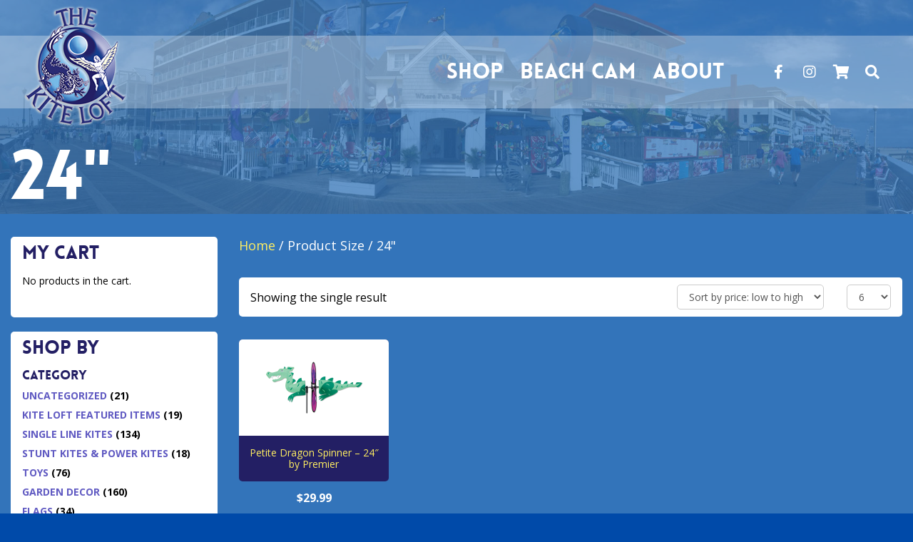

--- FILE ---
content_type: text/html; charset=UTF-8
request_url: https://kiteloft.com/size/b6-24/
body_size: 14179
content:
<!doctype html>
<!--[if lt IE 7]><html lang="en-US" class="no-js lt-ie9 lt-ie8 lt-ie7"> <![endif]-->
<!--[if (IE 7)&!(IEMobile)]><html lang="en-US" class="no-js lt-ie9 lt-ie8"><![endif]-->
<!--[if (IE 8)&!(IEMobile)]><html lang="en-US" class="no-js lt-ie9"><![endif]-->
<!--[if gt IE 8]><!--> <html lang="en-US" class="no-js"><!--<![endif]-->
<head>
	<meta charset="utf-8">
	<meta http-equiv="X-UA-Compatible" content="IE=edge,chrome=1">
	<title>24&quot; Archives | The Kite Loft</title>
	<meta name="HandheldFriendly" content="True">
	<meta name="MobileOptimized" content="320">
	<meta name="viewport" content="width=device-width, initial-scale=1.0"/>
	<link rel="apple-touch-icon" href="https://website-media.com/kite-loft/kite-loft-2024/2020/08/20200457/touch-icon.png">
	<link rel="icon" href="https://website-media.com/kite-loft/kite-loft-2024/2020/08/20200507/kiteloft.png">
	<link rel="pingback" href="https://kiteloft.com/wp/xmlrpc.php">

	<meta name='robots' content='index, follow, max-image-preview:large, max-snippet:-1, max-video-preview:-1' />

<!-- Google Tag Manager for WordPress by gtm4wp.com -->
<script data-cfasync="false" data-pagespeed-no-defer>
	var gtm4wp_datalayer_name = "dataLayer";
	var dataLayer = dataLayer || [];
	const gtm4wp_use_sku_instead = 0;
	const gtm4wp_currency = 'USD';
	const gtm4wp_product_per_impression = 0;
	const gtm4wp_clear_ecommerce = false;
	const gtm4wp_datalayer_max_timeout = 2000;
</script>
<!-- End Google Tag Manager for WordPress by gtm4wp.com -->
	<!-- This site is optimized with the Yoast SEO Premium plugin v25.8 (Yoast SEO v26.8) - https://yoast.com/product/yoast-seo-premium-wordpress/ -->
	<link rel="canonical" href="https://kiteloft.com/size/b6-24/" />
	<meta property="og:locale" content="en_US" />
	<meta property="og:type" content="article" />
	<meta property="og:title" content="24&quot; Archives" />
	<meta property="og:url" content="https://kiteloft.com/size/b6-24/" />
	<meta property="og:site_name" content="The Kite Loft" />
	<meta name="twitter:card" content="summary_large_image" />
	<script type="application/ld+json" class="yoast-schema-graph">{"@context":"https://schema.org","@graph":[{"@type":"CollectionPage","@id":"https://kiteloft.com/size/b6-24/","url":"https://kiteloft.com/size/b6-24/","name":"24\" Archives | The Kite Loft","isPartOf":{"@id":"https://kiteloft.com/#website"},"primaryImageOfPage":{"@id":"https://kiteloft.com/size/b6-24/#primaryimage"},"image":{"@id":"https://kiteloft.com/size/b6-24/#primaryimage"},"thumbnailUrl":"https://website-media.com/kite-loft/kite-loft-2024/2016/09/20200244/petite-dragon-web.png","breadcrumb":{"@id":"https://kiteloft.com/size/b6-24/#breadcrumb"},"inLanguage":"en-US"},{"@type":"ImageObject","inLanguage":"en-US","@id":"https://kiteloft.com/size/b6-24/#primaryimage","url":"https://website-media.com/kite-loft/kite-loft-2024/2016/09/20200244/petite-dragon-web.png","contentUrl":"https://website-media.com/kite-loft/kite-loft-2024/2016/09/20200244/petite-dragon-web.png","width":1024,"height":1024,"caption":"Petite Dragon Spinner - 24\" by Premier"},{"@type":"BreadcrumbList","@id":"https://kiteloft.com/size/b6-24/#breadcrumb","itemListElement":[{"@type":"ListItem","position":1,"name":"The Kite Loft","item":"https://kiteloft.com/"},{"@type":"ListItem","position":2,"name":"24\""}]},{"@type":"WebSite","@id":"https://kiteloft.com/#website","url":"https://kiteloft.com/","name":"www.kiteloft.com","description":"","publisher":{"@id":"https://kiteloft.com/#organization"},"potentialAction":[{"@type":"SearchAction","target":{"@type":"EntryPoint","urlTemplate":"https://kiteloft.com/?s={search_term_string}"},"query-input":{"@type":"PropertyValueSpecification","valueRequired":true,"valueName":"search_term_string"}}],"inLanguage":"en-US"},{"@type":"Organization","@id":"https://kiteloft.com/#organization","name":"Shop Kites, Flags, Toys, Decor | Kite Loft","url":"https://kiteloft.com/","logo":{"@type":"ImageObject","inLanguage":"en-US","@id":"https://kiteloft.com/#/schema/logo/image/","url":"https://website-media.com/kite-loft/kite-loft-2024/2023/01/20190326/Kite-Loft-Back-Print.jpg","contentUrl":"https://website-media.com/kite-loft/kite-loft-2024/2023/01/20190326/Kite-Loft-Back-Print.jpg","width":574,"height":720,"caption":"Shop Kites, Flags, Toys, Decor | Kite Loft"},"image":{"@id":"https://kiteloft.com/#/schema/logo/image/"}}]}</script>
	<!-- / Yoast SEO Premium plugin. -->


<link rel='dns-prefetch' href='//kiteloft.com' />
<link rel='dns-prefetch' href='//oss.maxcdn.com' />
<link rel='dns-prefetch' href='//fonts.googleapis.com' />
<link rel="alternate" type="application/rss+xml" title="The Kite Loft &raquo; Feed" href="https://kiteloft.com/feed/" />
<link rel="alternate" type="application/rss+xml" title="The Kite Loft &raquo; Comments Feed" href="https://kiteloft.com/comments/feed/" />
<link rel="alternate" type="application/rss+xml" title="The Kite Loft &raquo; 24&quot; Size Feed" href="https://kiteloft.com/size/b6-24/feed/" />
<style id='wp-img-auto-sizes-contain-inline-css' type='text/css'>
img:is([sizes=auto i],[sizes^="auto," i]){contain-intrinsic-size:3000px 1500px}
/*# sourceURL=wp-img-auto-sizes-contain-inline-css */
</style>
<link rel='stylesheet' id='wc-authorize-net-cim-credit-card-checkout-block-css' href='https://kiteloft.com/app/plugins/woocommerce-gateway-authorize-net-cim/assets/css/blocks/wc-authorize-net-cim-checkout-block.css' type='text/css' media='all' />
<link rel='stylesheet' id='wc-authorize-net-cim-echeck-checkout-block-css' href='https://kiteloft.com/app/plugins/woocommerce-gateway-authorize-net-cim/assets/css/blocks/wc-authorize-net-cim-checkout-block.css' type='text/css' media='all' />
<link rel='stylesheet' id='wcms-block-multiple-addresses-css' href='https://kiteloft.com/app/plugins/woocommerce-shipping-multiple-addresses/dist/style-wcms-block-multiple-addresses.css' type='text/css' media='all' />
<link rel='stylesheet' id='wcms-duplicate-cart-button-css' href='https://kiteloft.com/app/plugins/woocommerce-shipping-multiple-addresses/dist/style-wcms-duplicate-cart-button.css' type='text/css' media='all' />
<link rel='stylesheet' id='wp-block-library-css' href='https://kiteloft.com/wp/wp-includes/css/dist/block-library/style.min.css' type='text/css' media='all' />
<link rel='stylesheet' id='wc-blocks-style-css' href='https://kiteloft.com/app/plugins/woocommerce/assets/client/blocks/wc-blocks.css' type='text/css' media='all' />
<style id='global-styles-inline-css' type='text/css'>
:root{--wp--preset--aspect-ratio--square: 1;--wp--preset--aspect-ratio--4-3: 4/3;--wp--preset--aspect-ratio--3-4: 3/4;--wp--preset--aspect-ratio--3-2: 3/2;--wp--preset--aspect-ratio--2-3: 2/3;--wp--preset--aspect-ratio--16-9: 16/9;--wp--preset--aspect-ratio--9-16: 9/16;--wp--preset--color--black: #000000;--wp--preset--color--cyan-bluish-gray: #abb8c3;--wp--preset--color--white: #ffffff;--wp--preset--color--pale-pink: #f78da7;--wp--preset--color--vivid-red: #cf2e2e;--wp--preset--color--luminous-vivid-orange: #ff6900;--wp--preset--color--luminous-vivid-amber: #fcb900;--wp--preset--color--light-green-cyan: #7bdcb5;--wp--preset--color--vivid-green-cyan: #00d084;--wp--preset--color--pale-cyan-blue: #8ed1fc;--wp--preset--color--vivid-cyan-blue: #0693e3;--wp--preset--color--vivid-purple: #9b51e0;--wp--preset--gradient--vivid-cyan-blue-to-vivid-purple: linear-gradient(135deg,rgb(6,147,227) 0%,rgb(155,81,224) 100%);--wp--preset--gradient--light-green-cyan-to-vivid-green-cyan: linear-gradient(135deg,rgb(122,220,180) 0%,rgb(0,208,130) 100%);--wp--preset--gradient--luminous-vivid-amber-to-luminous-vivid-orange: linear-gradient(135deg,rgb(252,185,0) 0%,rgb(255,105,0) 100%);--wp--preset--gradient--luminous-vivid-orange-to-vivid-red: linear-gradient(135deg,rgb(255,105,0) 0%,rgb(207,46,46) 100%);--wp--preset--gradient--very-light-gray-to-cyan-bluish-gray: linear-gradient(135deg,rgb(238,238,238) 0%,rgb(169,184,195) 100%);--wp--preset--gradient--cool-to-warm-spectrum: linear-gradient(135deg,rgb(74,234,220) 0%,rgb(151,120,209) 20%,rgb(207,42,186) 40%,rgb(238,44,130) 60%,rgb(251,105,98) 80%,rgb(254,248,76) 100%);--wp--preset--gradient--blush-light-purple: linear-gradient(135deg,rgb(255,206,236) 0%,rgb(152,150,240) 100%);--wp--preset--gradient--blush-bordeaux: linear-gradient(135deg,rgb(254,205,165) 0%,rgb(254,45,45) 50%,rgb(107,0,62) 100%);--wp--preset--gradient--luminous-dusk: linear-gradient(135deg,rgb(255,203,112) 0%,rgb(199,81,192) 50%,rgb(65,88,208) 100%);--wp--preset--gradient--pale-ocean: linear-gradient(135deg,rgb(255,245,203) 0%,rgb(182,227,212) 50%,rgb(51,167,181) 100%);--wp--preset--gradient--electric-grass: linear-gradient(135deg,rgb(202,248,128) 0%,rgb(113,206,126) 100%);--wp--preset--gradient--midnight: linear-gradient(135deg,rgb(2,3,129) 0%,rgb(40,116,252) 100%);--wp--preset--font-size--small: 13px;--wp--preset--font-size--medium: 20px;--wp--preset--font-size--large: 36px;--wp--preset--font-size--x-large: 42px;--wp--preset--spacing--20: 0.44rem;--wp--preset--spacing--30: 0.67rem;--wp--preset--spacing--40: 1rem;--wp--preset--spacing--50: 1.5rem;--wp--preset--spacing--60: 2.25rem;--wp--preset--spacing--70: 3.38rem;--wp--preset--spacing--80: 5.06rem;--wp--preset--shadow--natural: 6px 6px 9px rgba(0, 0, 0, 0.2);--wp--preset--shadow--deep: 12px 12px 50px rgba(0, 0, 0, 0.4);--wp--preset--shadow--sharp: 6px 6px 0px rgba(0, 0, 0, 0.2);--wp--preset--shadow--outlined: 6px 6px 0px -3px rgb(255, 255, 255), 6px 6px rgb(0, 0, 0);--wp--preset--shadow--crisp: 6px 6px 0px rgb(0, 0, 0);}:where(.is-layout-flex){gap: 0.5em;}:where(.is-layout-grid){gap: 0.5em;}body .is-layout-flex{display: flex;}.is-layout-flex{flex-wrap: wrap;align-items: center;}.is-layout-flex > :is(*, div){margin: 0;}body .is-layout-grid{display: grid;}.is-layout-grid > :is(*, div){margin: 0;}:where(.wp-block-columns.is-layout-flex){gap: 2em;}:where(.wp-block-columns.is-layout-grid){gap: 2em;}:where(.wp-block-post-template.is-layout-flex){gap: 1.25em;}:where(.wp-block-post-template.is-layout-grid){gap: 1.25em;}.has-black-color{color: var(--wp--preset--color--black) !important;}.has-cyan-bluish-gray-color{color: var(--wp--preset--color--cyan-bluish-gray) !important;}.has-white-color{color: var(--wp--preset--color--white) !important;}.has-pale-pink-color{color: var(--wp--preset--color--pale-pink) !important;}.has-vivid-red-color{color: var(--wp--preset--color--vivid-red) !important;}.has-luminous-vivid-orange-color{color: var(--wp--preset--color--luminous-vivid-orange) !important;}.has-luminous-vivid-amber-color{color: var(--wp--preset--color--luminous-vivid-amber) !important;}.has-light-green-cyan-color{color: var(--wp--preset--color--light-green-cyan) !important;}.has-vivid-green-cyan-color{color: var(--wp--preset--color--vivid-green-cyan) !important;}.has-pale-cyan-blue-color{color: var(--wp--preset--color--pale-cyan-blue) !important;}.has-vivid-cyan-blue-color{color: var(--wp--preset--color--vivid-cyan-blue) !important;}.has-vivid-purple-color{color: var(--wp--preset--color--vivid-purple) !important;}.has-black-background-color{background-color: var(--wp--preset--color--black) !important;}.has-cyan-bluish-gray-background-color{background-color: var(--wp--preset--color--cyan-bluish-gray) !important;}.has-white-background-color{background-color: var(--wp--preset--color--white) !important;}.has-pale-pink-background-color{background-color: var(--wp--preset--color--pale-pink) !important;}.has-vivid-red-background-color{background-color: var(--wp--preset--color--vivid-red) !important;}.has-luminous-vivid-orange-background-color{background-color: var(--wp--preset--color--luminous-vivid-orange) !important;}.has-luminous-vivid-amber-background-color{background-color: var(--wp--preset--color--luminous-vivid-amber) !important;}.has-light-green-cyan-background-color{background-color: var(--wp--preset--color--light-green-cyan) !important;}.has-vivid-green-cyan-background-color{background-color: var(--wp--preset--color--vivid-green-cyan) !important;}.has-pale-cyan-blue-background-color{background-color: var(--wp--preset--color--pale-cyan-blue) !important;}.has-vivid-cyan-blue-background-color{background-color: var(--wp--preset--color--vivid-cyan-blue) !important;}.has-vivid-purple-background-color{background-color: var(--wp--preset--color--vivid-purple) !important;}.has-black-border-color{border-color: var(--wp--preset--color--black) !important;}.has-cyan-bluish-gray-border-color{border-color: var(--wp--preset--color--cyan-bluish-gray) !important;}.has-white-border-color{border-color: var(--wp--preset--color--white) !important;}.has-pale-pink-border-color{border-color: var(--wp--preset--color--pale-pink) !important;}.has-vivid-red-border-color{border-color: var(--wp--preset--color--vivid-red) !important;}.has-luminous-vivid-orange-border-color{border-color: var(--wp--preset--color--luminous-vivid-orange) !important;}.has-luminous-vivid-amber-border-color{border-color: var(--wp--preset--color--luminous-vivid-amber) !important;}.has-light-green-cyan-border-color{border-color: var(--wp--preset--color--light-green-cyan) !important;}.has-vivid-green-cyan-border-color{border-color: var(--wp--preset--color--vivid-green-cyan) !important;}.has-pale-cyan-blue-border-color{border-color: var(--wp--preset--color--pale-cyan-blue) !important;}.has-vivid-cyan-blue-border-color{border-color: var(--wp--preset--color--vivid-cyan-blue) !important;}.has-vivid-purple-border-color{border-color: var(--wp--preset--color--vivid-purple) !important;}.has-vivid-cyan-blue-to-vivid-purple-gradient-background{background: var(--wp--preset--gradient--vivid-cyan-blue-to-vivid-purple) !important;}.has-light-green-cyan-to-vivid-green-cyan-gradient-background{background: var(--wp--preset--gradient--light-green-cyan-to-vivid-green-cyan) !important;}.has-luminous-vivid-amber-to-luminous-vivid-orange-gradient-background{background: var(--wp--preset--gradient--luminous-vivid-amber-to-luminous-vivid-orange) !important;}.has-luminous-vivid-orange-to-vivid-red-gradient-background{background: var(--wp--preset--gradient--luminous-vivid-orange-to-vivid-red) !important;}.has-very-light-gray-to-cyan-bluish-gray-gradient-background{background: var(--wp--preset--gradient--very-light-gray-to-cyan-bluish-gray) !important;}.has-cool-to-warm-spectrum-gradient-background{background: var(--wp--preset--gradient--cool-to-warm-spectrum) !important;}.has-blush-light-purple-gradient-background{background: var(--wp--preset--gradient--blush-light-purple) !important;}.has-blush-bordeaux-gradient-background{background: var(--wp--preset--gradient--blush-bordeaux) !important;}.has-luminous-dusk-gradient-background{background: var(--wp--preset--gradient--luminous-dusk) !important;}.has-pale-ocean-gradient-background{background: var(--wp--preset--gradient--pale-ocean) !important;}.has-electric-grass-gradient-background{background: var(--wp--preset--gradient--electric-grass) !important;}.has-midnight-gradient-background{background: var(--wp--preset--gradient--midnight) !important;}.has-small-font-size{font-size: var(--wp--preset--font-size--small) !important;}.has-medium-font-size{font-size: var(--wp--preset--font-size--medium) !important;}.has-large-font-size{font-size: var(--wp--preset--font-size--large) !important;}.has-x-large-font-size{font-size: var(--wp--preset--font-size--x-large) !important;}
/*# sourceURL=global-styles-inline-css */
</style>

<style id='classic-theme-styles-inline-css' type='text/css'>
/*! This file is auto-generated */
.wp-block-button__link{color:#fff;background-color:#32373c;border-radius:9999px;box-shadow:none;text-decoration:none;padding:calc(.667em + 2px) calc(1.333em + 2px);font-size:1.125em}.wp-block-file__button{background:#32373c;color:#fff;text-decoration:none}
/*# sourceURL=/wp-includes/css/classic-themes.min.css */
</style>
<link rel='stylesheet' id='advanced-flat-rate-shipping-for-woocommerce-css' href='https://kiteloft.com/app/plugins/advanced-flat-rate-shipping-method-for-woocommerce/public/css/advanced-flat-rate-shipping-for-woocommerce-public.css' type='text/css' media='all' />
<link rel='stylesheet' id='font-awesome-min-css' href='https://kiteloft.com/app/plugins/advanced-flat-rate-shipping-method-for-woocommerce/public/css/font-awesome.min.css' type='text/css' media='all' />
<link rel='stylesheet' id='d3_customer_review_css-css' href='https://kiteloft.com/app/plugins/d3-customer-reviews/css/style.css' type='text/css' media='all' />
<link rel='stylesheet' id='woocommerce-layout-css' href='https://kiteloft.com/app/plugins/woocommerce/assets/css/woocommerce-layout.css' type='text/css' media='all' />
<link rel='stylesheet' id='woocommerce-smallscreen-css' href='https://kiteloft.com/app/plugins/woocommerce/assets/css/woocommerce-smallscreen.css' type='text/css' media='only screen and (max-width: 768px)' />
<link rel='stylesheet' id='woocommerce-general-css' href='https://kiteloft.com/app/plugins/woocommerce/assets/css/woocommerce.css' type='text/css' media='all' />
<style id='woocommerce-inline-inline-css' type='text/css'>
.woocommerce form .form-row .required { visibility: visible; }
/*# sourceURL=woocommerce-inline-inline-css */
</style>
<link rel='stylesheet' id='slick-css-css' href='https://kiteloft.com/app/plugins/d3-header-images/asset/css/slick.css' type='text/css' media='all' />
<link rel='stylesheet' id='slick-theme-css-css' href='https://kiteloft.com/app/plugins/d3-header-images/asset/css/slick-theme.css' type='text/css' media='all' />
<link rel='stylesheet' id='header-images-css-css' href='https://kiteloft.com/app/plugins/d3-header-images/asset/css/header-images.css' type='text/css' media='all' />
<link rel='stylesheet' id='d3forms-css-css' href='https://kiteloft.com/app/plugins/d3forms//asset/css/d3forms.css' type='text/css' media='all' />
<link rel='stylesheet' id='bload-css' href='https://kiteloft.com/app/plugins/d3forms//asset/css/bload/bload.css' type='text/css' media='all' />
<link rel='stylesheet' id='fileupload-css' href='https://kiteloft.com/app/plugins/d3forms//asset/css/fileUpload/jquery.fileupload.css' type='text/css' media='all' />
<link rel='stylesheet' id='sv-wc-payment-gateway-payment-form-v5_15_12-css' href='https://kiteloft.com/app/plugins/woocommerce-gateway-authorize-net-cim/vendor/skyverge/wc-plugin-framework/woocommerce/payment-gateway/assets/css/frontend/sv-wc-payment-gateway-payment-form.min.css' type='text/css' media='all' />
<link rel='stylesheet' id='tablepress-default-css' href='https://kiteloft.com/app/plugins/tablepress/css/build/default.css' type='text/css' media='all' />
<link rel='stylesheet' id='google-fonts-css' href='https://fonts.googleapis.com/css2?family=Open+Sans%3Awght%40300%3B400%3B700&#038;display=swap' type='text/css' media='all' />
<link rel='stylesheet' id='evolution-styles-css' href='https://kiteloft.com/app/themes/evolution/css/app.css' type='text/css' media='all' />
<link rel='stylesheet' id='evolution-vendor-styles-css' href='https://kiteloft.com/app/themes/evolution/css/vendor.css' type='text/css' media='all' />
<script type="text/javascript" src="https://kiteloft.com/wp/wp-includes/js/jquery/jquery.min.js" id="jquery-core-js"></script>
<script type="text/javascript" src="https://kiteloft.com/wp/wp-includes/js/jquery/jquery-migrate.min.js" id="jquery-migrate-js"></script>
<script type="text/javascript" src="https://kiteloft.com/app/plugins/advanced-flat-rate-shipping-method-for-woocommerce/public/js/advanced-flat-rate-shipping-for-woocommerce-public.js" id="advanced-flat-rate-shipping-for-woocommerce-js"></script>
<script type="text/javascript" src="https://kiteloft.com/app/plugins/woocommerce/assets/js/jquery-blockui/jquery.blockUI.min.js" id="wc-jquery-blockui-js" defer="defer" data-wp-strategy="defer"></script>
<script type="text/javascript" id="wc-add-to-cart-js-extra">
/* <![CDATA[ */
var wc_add_to_cart_params = {"ajax_url":"/wp/wp-admin/admin-ajax.php","wc_ajax_url":"/?wc-ajax=%%endpoint%%","i18n_view_cart":"View cart","cart_url":"https://kiteloft.com/cart/","is_cart":"","cart_redirect_after_add":"no"};
//# sourceURL=wc-add-to-cart-js-extra
/* ]]> */
</script>
<script type="text/javascript" src="https://kiteloft.com/app/plugins/woocommerce/assets/js/frontend/add-to-cart.min.js" id="wc-add-to-cart-js" defer="defer" data-wp-strategy="defer"></script>
<script type="text/javascript" src="https://kiteloft.com/app/plugins/woocommerce/assets/js/js-cookie/js.cookie.min.js" id="wc-js-cookie-js" defer="defer" data-wp-strategy="defer"></script>
<script type="text/javascript" id="woocommerce-js-extra">
/* <![CDATA[ */
var woocommerce_params = {"ajax_url":"/wp/wp-admin/admin-ajax.php","wc_ajax_url":"/?wc-ajax=%%endpoint%%","i18n_password_show":"Show password","i18n_password_hide":"Hide password"};
//# sourceURL=woocommerce-js-extra
/* ]]> */
</script>
<script type="text/javascript" src="https://kiteloft.com/app/plugins/woocommerce/assets/js/frontend/woocommerce.min.js" id="woocommerce-js" defer="defer" data-wp-strategy="defer"></script>
<script type="text/javascript" src="https://kiteloft.com/app/themes/evolution/js/vendor.js" id="vendor-js-js"></script>
<link rel="https://api.w.org/" href="https://kiteloft.com/wp-json/" />            <script type="text/javascript">
                var d3reviews_ajaxurl = 'https://kiteloft.com/wp/wp-admin/admin-ajax.php';
            </script>
            		<script type="text/javascript">
		var d3foms_ajaxurl = 'https://kiteloft.com/wp/wp-admin/admin-ajax.php';
		</script>
		
<!-- Google Tag Manager for WordPress by gtm4wp.com -->
<!-- GTM Container placement set to manual -->
<script data-cfasync="false" data-pagespeed-no-defer>
	var dataLayer_content = {"pageTitle":"24&quot; Archives | The Kite Loft","pagePostType":"product","pagePostType2":"tax-product","pageCategory":[],"browserName":"","browserVersion":"","browserEngineName":"","browserEngineVersion":"","osName":"","osVersion":"","deviceType":"bot","deviceManufacturer":"","deviceModel":"","postCountOnPage":1,"postCountTotal":1,"customerTotalOrders":0,"customerTotalOrderValue":0,"customerFirstName":"","customerLastName":"","customerBillingFirstName":"","customerBillingLastName":"","customerBillingCompany":"","customerBillingAddress1":"","customerBillingAddress2":"","customerBillingCity":"","customerBillingState":"","customerBillingPostcode":"","customerBillingCountry":"","customerBillingEmail":"","customerBillingEmailHash":"","customerBillingPhone":"","customerShippingFirstName":"","customerShippingLastName":"","customerShippingCompany":"","customerShippingAddress1":"","customerShippingAddress2":"","customerShippingCity":"","customerShippingState":"","customerShippingPostcode":"","customerShippingCountry":""};
	dataLayer.push( dataLayer_content );
</script>
<script data-cfasync="false" data-pagespeed-no-defer>
(function(w,d,s,l,i){w[l]=w[l]||[];w[l].push({'gtm.start':
new Date().getTime(),event:'gtm.js'});var f=d.getElementsByTagName(s)[0],
j=d.createElement(s),dl=l!='dataLayer'?'&l='+l:'';j.async=true;j.src=
'//www.googletagmanager.com/gtm.js?id='+i+dl;f.parentNode.insertBefore(j,f);
})(window,document,'script','dataLayer','GTM-WDLZQS2');
</script>
<!-- End Google Tag Manager for WordPress by gtm4wp.com -->	<noscript><style>.woocommerce-product-gallery{ opacity: 1 !important; }</style></noscript>
	
	<link rel='stylesheet' id='product-search-css' href='https://kiteloft.com/app/plugins/woocommerce-product-search/css/product-search.min.css' type='text/css' media='all' />
<link rel='stylesheet' id='wps-price-slider-css' href='https://kiteloft.com/app/plugins/woocommerce-product-search/css/price-slider.min.css' type='text/css' media='all' />
</head>
  <body class="archive tax-pa_size term-b6-24 term-151 wp-theme-evolution theme-evolution woocommerce woocommerce-page woocommerce-no-js">
  
    
<!-- GTM Container placement set to manual -->
<!-- Google Tag Manager (noscript) -->
				<noscript><iframe src="https://www.googletagmanager.com/ns.html?id=GTM-WDLZQS2" height="0" width="0" style="display:none;visibility:hidden" aria-hidden="true"></iframe></noscript>
<!-- End Google Tag Manager (noscript) -->
    <header id="header" class="header header__subpage" role="banner">
      
      <nav role="navigation" class="header__mobile-nav d-block d-xl-none">
        <a href="/" title="The Kite Loft" class="mobile-logo">
          <img src="https://website-media.com/kite-loft/kite-loft-2024/2020/08/20200507/logo.png" alt="The Kite Loft Logo" title="The Kite Loft" />
        </a>
        <div class="menu-primary-container"><ul id="menu-primary" class="list-unstyled flex-column justify-content-start m-0 pl-0 h-100"><li id="menu-item-123" class="menu-item menu-item-type-post_type menu-item-object-page menu-item-has-children menu-item-123"><a href="https://kiteloft.com/shop/" title="Shop">Shop</a>
<ul class="sub-menu">
	<li id="menu-item-5950" class="menu-item menu-item-type-taxonomy menu-item-object-product_cat menu-item-5950"><a href="https://kiteloft.com/product-category/single-line-kites/" title="Single Line Kites">Single Line Kites</a></li>
	<li id="menu-item-5951" class="menu-item menu-item-type-taxonomy menu-item-object-product_cat menu-item-5951"><a href="https://kiteloft.com/product-category/stunt-kites/" title="Stunt Kites &amp; Power Kites">Stunt Kites &amp; Power Kites</a></li>
	<li id="menu-item-5953" class="menu-item menu-item-type-taxonomy menu-item-object-product_cat menu-item-5953"><a href="https://kiteloft.com/product-category/toys/" title="Toys">Toys</a></li>
	<li id="menu-item-5946" class="menu-item menu-item-type-taxonomy menu-item-object-product_cat menu-item-5946"><a href="https://kiteloft.com/product-category/garden-decor/" title="Garden Decor">Garden Decor</a></li>
	<li id="menu-item-5945" class="menu-item menu-item-type-taxonomy menu-item-object-product_cat menu-item-5945"><a href="https://kiteloft.com/product-category/flags/" title="Flags">Flags</a></li>
	<li id="menu-item-5949" class="menu-item menu-item-type-taxonomy menu-item-object-product_cat menu-item-5949"><a href="https://kiteloft.com/product-category/hot-air-balloons/" title="Hot Air Balloons">Hot Air Balloons</a></li>
	<li id="menu-item-5955" class="menu-item menu-item-type-taxonomy menu-item-object-product_cat menu-item-5955"><a href="https://kiteloft.com/product-category/windsocks-wind-twisters/" title="Windsocks &amp; Wind Twisters">Windsocks &amp; Wind Twisters</a></li>
	<li id="menu-item-5954" class="menu-item menu-item-type-taxonomy menu-item-object-product_cat menu-item-5954"><a href="https://kiteloft.com/product-category/wind-chimes/" title="Wind Chimes">Wind Chimes</a></li>
	<li id="menu-item-5948" class="menu-item menu-item-type-taxonomy menu-item-object-product_cat menu-item-5948"><a href="https://kiteloft.com/product-category/home/" title="Home Decor">Home Decor</a></li>
	<li id="menu-item-5944" class="menu-item menu-item-type-taxonomy menu-item-object-product_cat menu-item-5944"><a href="https://kiteloft.com/product-category/kite-loft-clothing/" title="Clothing &amp; Accessories">Clothing &amp; Accessories</a></li>
	<li id="menu-item-5952" class="menu-item menu-item-type-taxonomy menu-item-object-product_cat menu-item-5952"><a href="https://kiteloft.com/product-category/sports-team-gear/" title="Team Sports Gear">Team Sports Gear</a></li>
	<li id="menu-item-5947" class="menu-item menu-item-type-taxonomy menu-item-object-product_cat menu-item-5947"><a href="https://kiteloft.com/product-category/gift-certificates/" title="Gift Certificates">Gift Certificates</a></li>
</ul>
</li>
<li id="menu-item-122" class="menu-item menu-item-type-post_type menu-item-object-page menu-item-122"><a href="https://kiteloft.com/beachcam/" title="Beach Cam">Beach Cam</a></li>
<li id="menu-item-120" class="menu-item menu-item-type-post_type menu-item-object-page menu-item-has-children menu-item-120"><a href="https://kiteloft.com/about/" title="About">About</a>
<ul class="sub-menu">
	<li id="menu-item-121" class="menu-item menu-item-type-post_type menu-item-object-page menu-item-121"><a href="https://kiteloft.com/about/locations/" title="Locations">Locations</a></li>
	<li id="menu-item-124" class="menu-item menu-item-type-post_type menu-item-object-page menu-item-124"><a href="https://kiteloft.com/about/contact-us/" title="Contact Us">Contact Us</a></li>
	<li id="menu-item-125" class="menu-item menu-item-type-post_type menu-item-object-page menu-item-125"><a href="https://kiteloft.com/about/employment/" title="Employment">Employment</a></li>
	<li id="menu-item-126" class="menu-item menu-item-type-post_type menu-item-object-page menu-item-126"><a href="https://kiteloft.com/about/resources/" title="Resources">Resources</a></li>
	<li id="menu-item-129" class="menu-item menu-item-type-custom menu-item-object-custom menu-item-129"><a target="_blank" href="https://www.google.com/maps/uv?hl=en&#038;pb=!1s0x89b92995dad53397:0xfe36abd5141b2c7c!2m19!2m2!1i80!2i80!3m1!2i20!16m13!1b1!2m2!1m1!1e1!2m2!1m1!1e3!2m2!1m1!1e5!2m2!1m1!1e4!3m1!7e115!4s/maps/place/kite%2Bloft/@38.3366426,-75.0822796,3a,75y,256.67h,90t/data%3D*213m4*211e1*213m2*211syJRthySpdi_hMbs0Ri268Q*212e0*214m2*213m1*211s0x0:0xfe36abd5141b2c7c!5skite+loft+-+Google+Search&#038;imagekey=!1e2!2syJRthySpdi_hMbs0Ri268Q&#038;sa=X&#038;ved=0ahUKEwiV5PfG7rDSAhWJhVQKHewoDN8QoB8IbjAN" title="Google Tour">Google Tour</a></li>
	<li id="menu-item-127" class="menu-item menu-item-type-post_type menu-item-object-page menu-item-127"><a href="https://kiteloft.com/about/return-policy/" title="Return Policy">Return Policy</a></li>
	<li id="menu-item-5873" class="menu-item menu-item-type-post_type menu-item-object-kite_festival menu-item-5873"><a href="https://kiteloft.com/kite-festival/maryland-international-kite-exposition/" title="Mike Kite Expo">Mike Kite Expo</a></li>
	<li id="menu-item-5874" class="menu-item menu-item-type-post_type menu-item-object-kite_festival menu-item-5874"><a href="https://kiteloft.com/kite-festival/ocean-city-kite-festival/" title="&quot;King of the Wind” Ocean City Kite Festival">&#8220;King of the Wind” Ocean City Kite Festival</a></li>
</ul>
</li>
</ul></div>      </nav>

      <div class="header--utility">
        <div id="searchForm" class="collapse">
          <div class="container-fluid">
            <div id="product-search-0" class="product-search floating"><div class="product-search-form"><form id="product-search-form-0" class="product-search-form show-submit-button" action="https://kiteloft.com/" method="get"><input id="product-search-field-0" name="s" type="text" class="product-search-field" placeholder="Search" autocomplete="off"/><input type="hidden" name="post_type" value="product"/><input type="hidden" name="title" value="1"/><input type="hidden" name="excerpt" value="1"/><input type="hidden" name="content" value="1"/><input type="hidden" name="categories" value="0"/><input type="hidden" name="attributes" value="0"/><input type="hidden" name="tags" value="0"/><input type="hidden" name="sku" value="1"/><input type="hidden" name="ixwps" value="1"/><span title="Clear" class="product-search-field-clear" style="display:none"></span> <button type="submit">Go</button></form></div><div id="product-search-results-0" class="product-search-results"><div id="product-search-results-content-0" class="product-search-results-content" style=""></div></div></div><script type="text/javascript">document.getElementById("product-search-field-0").disabled = true;document.addEventListener( "DOMContentLoaded", function() {if ( typeof jQuery !== "undefined" ) {if ( typeof jQuery().typeWatch !== "undefined" ) {jQuery("#product-search-field-0").typeWatch( {
				callback: function (value) { ixwps.productSearch('product-search-field-0', 'product-search-0', 'product-search-0 div.product-search-results-content', 'https://kiteloft.com/wp/wp-admin/admin-ajax.php?title=1&excerpt=1&content=1&categories&attributes&tags&sku=1&limit=10&category_results&product_thumbnails=1', value, {no_results:"",dynamic_focus:true,product_thumbnails:true,show_description:false,show_price:true,show_add_to_cart:false,show_more:true}); },
				wait: 500,
				highlight: true,
				captureLength: 1
			} );ixwps.navigate("product-search-field-0","product-search-results-0");ixwps.dynamicFocus("product-search-0","product-search-results-content-0");} else {if ( typeof console !== "undefined" && typeof console.log !== "undefined" ) { document.getElementById("product-search-field-0").disabled = false;console.log("A conflict is preventing required resources to be loaded."); }}}} );</script>          </div>
        </div>
      </div>

      <div class="header--main">
        <div class="container-fluid">
          <div class="d-flex align-items-center">
            <div class="header__logo">
              <a href="/" title="The Kite Loft">
                <img src="https://website-media.com/kite-loft/kite-loft-2024/2020/08/20200507/logo.png" alt="The Kite Loft Logo" title="The Kite Loft" />
              </a>
            </div>

            <div class="header__cart-totals ml-xl-3 ml-md-2 ml-1">
                          </div>

            <div class="header__navigation d-none d-xl-block ml-lg-auto mr-xl-3 mr-md-2 mr-1">
              <nav role="navigation">
                <div class="menu-primary"><ul id="menu-primary-1" class="list-unstyled mb-0"><li class="menu-item menu-item-type-post_type menu-item-object-page menu-item-has-children menu-item-123"><a href="https://kiteloft.com/shop/" title="Shop">Shop</a>
<ul class="sub-menu">
	<li class="menu-item menu-item-type-taxonomy menu-item-object-product_cat menu-item-5950"><a href="https://kiteloft.com/product-category/single-line-kites/" title="Single Line Kites">Single Line Kites</a></li>
	<li class="menu-item menu-item-type-taxonomy menu-item-object-product_cat menu-item-5951"><a href="https://kiteloft.com/product-category/stunt-kites/" title="Stunt Kites &amp; Power Kites">Stunt Kites &amp; Power Kites</a></li>
	<li class="menu-item menu-item-type-taxonomy menu-item-object-product_cat menu-item-5953"><a href="https://kiteloft.com/product-category/toys/" title="Toys">Toys</a></li>
	<li class="menu-item menu-item-type-taxonomy menu-item-object-product_cat menu-item-5946"><a href="https://kiteloft.com/product-category/garden-decor/" title="Garden Decor">Garden Decor</a></li>
	<li class="menu-item menu-item-type-taxonomy menu-item-object-product_cat menu-item-5945"><a href="https://kiteloft.com/product-category/flags/" title="Flags">Flags</a></li>
	<li class="menu-item menu-item-type-taxonomy menu-item-object-product_cat menu-item-5949"><a href="https://kiteloft.com/product-category/hot-air-balloons/" title="Hot Air Balloons">Hot Air Balloons</a></li>
	<li class="menu-item menu-item-type-taxonomy menu-item-object-product_cat menu-item-5955"><a href="https://kiteloft.com/product-category/windsocks-wind-twisters/" title="Windsocks &amp; Wind Twisters">Windsocks &amp; Wind Twisters</a></li>
	<li class="menu-item menu-item-type-taxonomy menu-item-object-product_cat menu-item-5954"><a href="https://kiteloft.com/product-category/wind-chimes/" title="Wind Chimes">Wind Chimes</a></li>
	<li class="menu-item menu-item-type-taxonomy menu-item-object-product_cat menu-item-5948"><a href="https://kiteloft.com/product-category/home/" title="Home Decor">Home Decor</a></li>
	<li class="menu-item menu-item-type-taxonomy menu-item-object-product_cat menu-item-5944"><a href="https://kiteloft.com/product-category/kite-loft-clothing/" title="Clothing &amp; Accessories">Clothing &amp; Accessories</a></li>
	<li class="menu-item menu-item-type-taxonomy menu-item-object-product_cat menu-item-5952"><a href="https://kiteloft.com/product-category/sports-team-gear/" title="Team Sports Gear">Team Sports Gear</a></li>
	<li class="menu-item menu-item-type-taxonomy menu-item-object-product_cat menu-item-5947"><a href="https://kiteloft.com/product-category/gift-certificates/" title="Gift Certificates">Gift Certificates</a></li>
</ul>
</li>
<li class="menu-item menu-item-type-post_type menu-item-object-page menu-item-122"><a href="https://kiteloft.com/beachcam/" title="Beach Cam">Beach Cam</a></li>
<li class="menu-item menu-item-type-post_type menu-item-object-page menu-item-has-children menu-item-120"><a href="https://kiteloft.com/about/" title="About">About</a>
<ul class="sub-menu">
	<li class="menu-item menu-item-type-post_type menu-item-object-page menu-item-121"><a href="https://kiteloft.com/about/locations/" title="Locations">Locations</a></li>
	<li class="menu-item menu-item-type-post_type menu-item-object-page menu-item-124"><a href="https://kiteloft.com/about/contact-us/" title="Contact Us">Contact Us</a></li>
	<li class="menu-item menu-item-type-post_type menu-item-object-page menu-item-125"><a href="https://kiteloft.com/about/employment/" title="Employment">Employment</a></li>
	<li class="menu-item menu-item-type-post_type menu-item-object-page menu-item-126"><a href="https://kiteloft.com/about/resources/" title="Resources">Resources</a></li>
	<li class="menu-item menu-item-type-custom menu-item-object-custom menu-item-129"><a target="_blank" href="https://www.google.com/maps/uv?hl=en&#038;pb=!1s0x89b92995dad53397:0xfe36abd5141b2c7c!2m19!2m2!1i80!2i80!3m1!2i20!16m13!1b1!2m2!1m1!1e1!2m2!1m1!1e3!2m2!1m1!1e5!2m2!1m1!1e4!3m1!7e115!4s/maps/place/kite%2Bloft/@38.3366426,-75.0822796,3a,75y,256.67h,90t/data%3D*213m4*211e1*213m2*211syJRthySpdi_hMbs0Ri268Q*212e0*214m2*213m1*211s0x0:0xfe36abd5141b2c7c!5skite+loft+-+Google+Search&#038;imagekey=!1e2!2syJRthySpdi_hMbs0Ri268Q&#038;sa=X&#038;ved=0ahUKEwiV5PfG7rDSAhWJhVQKHewoDN8QoB8IbjAN" title="Google Tour">Google Tour</a></li>
	<li class="menu-item menu-item-type-post_type menu-item-object-page menu-item-127"><a href="https://kiteloft.com/about/return-policy/" title="Return Policy">Return Policy</a></li>
	<li class="menu-item menu-item-type-post_type menu-item-object-kite_festival menu-item-5873"><a href="https://kiteloft.com/kite-festival/maryland-international-kite-exposition/" title="Mike Kite Expo">Mike Kite Expo</a></li>
	<li class="menu-item menu-item-type-post_type menu-item-object-kite_festival menu-item-5874"><a href="https://kiteloft.com/kite-festival/ocean-city-kite-festival/" title="&quot;King of the Wind” Ocean City Kite Festival">&#8220;King of the Wind” Ocean City Kite Festival</a></li>
</ul>
</li>
</ul></div>              </nav>
            </div>

            <div class="header__social ml-auto ml-xl-0">
              <div class="social d-flex"><a href="https://www.facebook.com/kiteloft" class="facebook" title="facebook" target="_blank"><span class="sr-only">facebook</span><i class="fab fa-facebook-f"></i></a><a href="https://www.instagram.com/thekiteloft/" class="instagram" title="instagram" target="_blank"><span class="sr-only">instagram</span><i class="fab fa-instagram"></i></a></div>            </div>
            
            <div class="header__carticon ml-auto ml-xl-0">
              <a href="https://kiteloft.com/cart/" title="View Cart">
                <i class="fas fa-shopping-cart"></i>
              </a>
            </div>

            <div class="header__search mr-1 mr-xl-0">
              <a href="#searchForm" title="Search Store" data-toggle="collapse" aria-expanded="false" aria-controls="searchForm">
                <i class="fas fa-search"></i>
              </a>
            </div>

            <button id="mobileToggle" class="header__hamburger d-block d-xl-none" aria-label="Mobile navigation toggle">
              <span role="presentation"></span>
            </button>

          </div>
        </div>
      </div>
    </header>

<main class="main">
  <section class="main__hero" style="background: url(https://kiteloft.com/app/themes/evolution/images/sub-head.jpg) center top no-repeat; background-size: cover;">
  <div class="d-flex flex-column justify-content-end h-100">
    <div class="container-fluid">
      <h1>24"</h1>
    </div>
  </div>
</section>
  <section class="main__content">
    <div class="container-fluid"><div class="row"><div class="col-lg-3"><div class="woocommerce-sidebar">
  <div id="woocommerce_widget_cart-2" class="widget cart__widget"><div class="widget-title cart__widget-title">My Cart</div><div class="hide_cart_widget_if_empty"><div class="widget_shopping_cart_content"></div></div></div>    <div class="widget">
      <div class="widget-title">Shop By</div>
      <div id="woocommerce_product_categories-2" class="product-filters__widget"><div class="product-filters__widget-title">Category</div><ul class="product-categories"><li class="cat-item cat-item-24"><a href="https://kiteloft.com/product-category/uncategorized/">Uncategorized</a> <span class="count">(21)</span></li>
<li class="cat-item cat-item-359 cat-parent"><a href="https://kiteloft.com/product-category/kite-loft-featured-items/">Kite Loft Featured Items</a> <span class="count">(19)</span></li>
<li class="cat-item cat-item-360 cat-parent"><a href="https://kiteloft.com/product-category/single-line-kites/">Single Line Kites</a> <span class="count">(134)</span></li>
<li class="cat-item cat-item-361 cat-parent"><a href="https://kiteloft.com/product-category/stunt-kites/">Stunt Kites &amp; Power Kites</a> <span class="count">(18)</span></li>
<li class="cat-item cat-item-362 cat-parent"><a href="https://kiteloft.com/product-category/toys/">Toys</a> <span class="count">(76)</span></li>
<li class="cat-item cat-item-363 cat-parent"><a href="https://kiteloft.com/product-category/garden-decor/">Garden Decor</a> <span class="count">(160)</span></li>
<li class="cat-item cat-item-364 cat-parent"><a href="https://kiteloft.com/product-category/flags/">Flags</a> <span class="count">(34)</span></li>
<li class="cat-item cat-item-365 cat-parent"><a href="https://kiteloft.com/product-category/hot-air-balloons/">Hot Air Balloons</a> <span class="count">(21)</span></li>
<li class="cat-item cat-item-366 cat-parent"><a href="https://kiteloft.com/product-category/windsocks-wind-twisters/">Windsocks &amp; Wind Twisters</a> <span class="count">(87)</span></li>
<li class="cat-item cat-item-367 cat-parent"><a href="https://kiteloft.com/product-category/wind-chimes/">Wind Chimes</a> <span class="count">(5)</span></li>
<li class="cat-item cat-item-368 cat-parent"><a href="https://kiteloft.com/product-category/home/">Home Decor</a> <span class="count">(53)</span></li>
<li class="cat-item cat-item-369 cat-parent"><a href="https://kiteloft.com/product-category/kite-loft-clothing/">Clothing &amp; Accessories</a> <span class="count">(0)</span></li>
<li class="cat-item cat-item-370"><a href="https://kiteloft.com/product-category/stickers/">Stickers</a> <span class="count">(1)</span></li>
<li class="cat-item cat-item-371 cat-parent"><a href="https://kiteloft.com/product-category/sports-team-gear/">Team Sports Gear</a> <span class="count">(7)</span></li>
<li class="cat-item cat-item-372"><a href="https://kiteloft.com/product-category/gift-certificates/">Gift Certificates</a> <span class="count">(1)</span></li>
<li class="cat-item cat-item-349"><a href="https://kiteloft.com/product-category/clearance-center/">Clearance Center</a> <span class="count">(1)</span></li>
</ul></div><div id="woocommerce_product_search_filter_price_widget-3" class="product-filters__widget"><div id="product-search-filter-price-0" class="product-search-filter-price  show-slider  hide-fields  hide-submit"><div class="product-search-filter-price-heading" id="product-search-filter-price-heading-0">Price</div><script type="text/javascript">document.addEventListener( "DOMContentLoaded", function() {if ( typeof jQuery !== "undefined" ) {if ( typeof wps_price_slider !== "undefined" ) {wps_price_slider.create( "#product-search-filter-price-slider-0", 29, 30, 0, 0, 0 );}}} );</script><form id="product-search-filter-price-form-0" class="product-search-filter-price-form" action="https://kiteloft.com/size/b6-24/" method="get"><span class="min-max-fields"><input id="product-search-filter-min-price-0" class="product-search-filter-price-field product-search-filter-min-price" type="text" name="min_price" value="" placeholder="Min" autocomplete="off"/> &mdash; <input id="product-search-filter-max-price-0" class="product-search-filter-price-field product-search-filter-max-price" type="text" name="max_price" value="" placeholder="Max" autocomplete="off"/><span class="product-search-filter-price-currency-symbol">&nbsp;&#036;</span></span><input type="hidden" name="ixwpsp" value="1"/><noscript><button class="button" type="submit">Go</button></noscript><div id="product-search-filter-price-slider-0" class="product-search-filter-price-slider" data-min_price="29" data-max_price="30" data-precision="0"><div class="slider-min-max"><span class="slider-min"></span><span class="slider-min-max-separator">&ndash;</span><span class="slider-max"></span></div><span class="slider-limit-min">29</span><span class="slider-limit-max">30</span></div><span class="product-search-filter-price-clear" style="display:none">Clear</span></form></div><script type="text/javascript">document.getElementById("product-search-filter-min-price-0").disabled = true;document.getElementById("product-search-filter-max-price-0").disabled = true;document.addEventListener( "DOMContentLoaded", function() {if ( typeof jQuery !== "undefined" ) {if ( typeof jQuery().typeWatch !== "undefined" ) {jQuery(".product-search-filter-price-field").typeWatch( {callback: function (value) {var min_price = jQuery(this).parent().find(".product-search-filter-min-price").first().val().trim(),max_price = jQuery(this).parent().find(".product-search-filter-max-price").first().val().trim();if ( min_price !== "" ) {min_price = parseFloat( min_price );if ( isNaN( min_price ) ) {min_price = "";}jQuery(this).parent().find(".product-search-filter-min-price").first().val( min_price )}if ( max_price !== "" ) {max_price = parseFloat( max_price );if ( isNaN( max_price ) ) {max_price = "";}jQuery(this).parent().find(".product-search-filter-max-price").first().val( max_price )}if ( typeof jQuery().slider !== "undefined" ) {var slider = jQuery( this ).parent().find( ".product-search-filter-price-slider" );if ( slider.length > 0 ) {var min = slider.slider( "option", "min" ),max = slider.slider( "option", "max" );if ( min_price !== "" )  {min = Math.max( Math.floor( min_price ), min );}if ( max_price !== "" )  {max = Math.min( Math.ceil( max_price ), max );}slider.slider( "option", "values", [min, max] );}}jQuery(".product-filter-field").first().trigger( "ixPriceFilter", [min_price, max_price] );},wait: 500,highlight: true,captureLength: 0} );} else {if ( typeof console !== "undefined" && typeof console.log !== "undefined" ) {document.getElementById("product-search-filter-min-price-0").disabled = false;document.getElementById("product-search-filter-max-price-0").disabled = false;console.log("A conflict is preventing required resources to be loaded.");}}}} );</script></div>    </div>
  </div></div><div class="col-lg-9"><nav class="woocommerce-breadcrumb" aria-label="Breadcrumb"><a href="https://kiteloft.com">Home</a>&nbsp;&#47;&nbsp;Product Size&nbsp;&#47;&nbsp;24&quot;</nav><header class="woocommerce-products-header">
	
	</header>
<div class="woocommerce-notices-wrapper"></div><div class="woocommerce-loop-filters d-md-flex align-items-center text-center mb-2"><p class="woocommerce-result-count" role="alert" aria-relevant="all" >
	Showing the single result</p>
<div class="d-flex align-items-center justify-content-center"><form class="woocommerce-ordering" method="get">
		<select
		name="orderby"
		class="orderby"
					aria-label="Shop order"
			>
					<option value="price"  selected='selected'>Sort by price: low to high</option>
					<option value="price-desc" >Sort by price: high to low</option>
			</select>
	<input type="hidden" name="paged" value="1" />
	</form>
    <span class="itemsorder">
      <form action="" method="POST" name="results" class="woocommerce-ordering">
        <select name="woocommerce-sort-by-columns" id="woocommerce-sort-by-columns" class="sortby" onchange="this.form.submit()">
          <option value="6" >6</option><option value="12" >12</option><option value="24" >24</option><option value="36" >36</option>        </select>
      </form>
    </span>
    </div></div><ul class="products ">
<li class="product type-product post-1869 status-publish first instock product_cat-garden-decor product_cat-garden-spinners product_cat-misc-spinners product_cat-petite-spinners product_cat-small-spinners has-post-thumbnail taxable shipping-taxable purchasable product-type-simple">
	<a href="https://kiteloft.com/product/petite-dragon-spinner-garden-24/" class="woocommerce-LoopProduct-link woocommerce-loop-product__link"><span class="woocommerce-loop-product__image d-flex flex-column align-items-center justify-content-center"><img width="135" height="135" src="https://website-media.com/kite-loft/kite-loft-2024/2016/09/20200244/petite-dragon-web-135x135.png" class="attachment-woocommerce_thumbnail size-woocommerce_thumbnail" alt="Petite Dragon Spinner - 24&quot; by Premier" decoding="async" srcset="https://website-media.com/kite-loft/kite-loft-2024/2016/09/20200244/petite-dragon-web-135x135.png 135w, https://website-media.com/kite-loft/kite-loft-2024/2016/09/20200244/petite-dragon-web-300x300.png 300w, https://website-media.com/kite-loft/kite-loft-2024/2016/09/20200244/petite-dragon-web-150x150.png 150w, https://website-media.com/kite-loft/kite-loft-2024/2016/09/20200244/petite-dragon-web-768x768.png 768w, https://website-media.com/kite-loft/kite-loft-2024/2016/09/20200244/petite-dragon-web-32x32.png 32w, https://website-media.com/kite-loft/kite-loft-2024/2016/09/20200244/petite-dragon-web-125x125.png 125w, https://website-media.com/kite-loft/kite-loft-2024/2016/09/20200244/petite-dragon-web-260x260.png 260w, https://website-media.com/kite-loft/kite-loft-2024/2016/09/20200244/petite-dragon-web-400x400.png 400w, https://website-media.com/kite-loft/kite-loft-2024/2016/09/20200244/petite-dragon-web-100x100.png 100w, https://website-media.com/kite-loft/kite-loft-2024/2016/09/20200244/petite-dragon-web.png 1024w" sizes="(max-width: 135px) 100vw, 135px" title="Petite Dragon Spinner - 24&quot; by Premier" /></span><h2 class="woocommerce-loop-product__title">Petite Dragon Spinner &#8211; 24&#8243; by Premier</h2></a>
	<span class="price"><span class="woocommerce-Price-amount amount"><bdi><span class="woocommerce-Price-currencySymbol">&#36;</span>29.99</bdi></span></span>
<a href="/size/b6-24/?add-to-cart=1869" aria-describedby="woocommerce_loop_add_to_cart_link_describedby_1869" data-quantity="1" class="button product_type_simple add_to_cart_button ajax_add_to_cart" data-product_id="1869" data-product_sku="002820" aria-label="Add to cart: &ldquo;Petite Dragon Spinner - 24&quot; by Premier&rdquo;" rel="nofollow" data-success_message="&ldquo;Petite Dragon Spinner - 24&quot; by Premier&rdquo; has been added to your cart" role="button">Add to cart</a>	<span id="woocommerce_loop_add_to_cart_link_describedby_1869" class="screen-reader-text">
			</span>
<span class="gtm4wp_productdata" style="display:none; visibility:hidden;" data-gtm4wp_product_data="{&quot;internal_id&quot;:1869,&quot;item_id&quot;:1869,&quot;item_name&quot;:&quot;Petite Dragon Spinner - 24\&quot; by Premier&quot;,&quot;sku&quot;:&quot;002820&quot;,&quot;price&quot;:29.99,&quot;stocklevel&quot;:2,&quot;stockstatus&quot;:&quot;instock&quot;,&quot;google_business_vertical&quot;:&quot;retail&quot;,&quot;item_category&quot;:&quot;Petite Spinners&quot;,&quot;id&quot;:1869,&quot;productlink&quot;:&quot;https:\/\/kiteloft.com\/product\/petite-dragon-spinner-garden-24\/&quot;,&quot;item_list_name&quot;:&quot;General Product List&quot;,&quot;index&quot;:1,&quot;product_type&quot;:&quot;simple&quot;,&quot;item_brand&quot;:&quot;&quot;}"></span></li>
</ul>
<div class="woocommerce-loop-filters d-md-flex align-items-center text-center mb-2"><p class="woocommerce-result-count" role="alert" aria-relevant="all" >
	Showing the single result</p>
<form class="woocommerce-ordering" method="get">
		<select
		name="orderby"
		class="orderby"
					aria-label="Shop order"
			>
					<option value="price"  selected='selected'>Sort by price: low to high</option>
					<option value="price-desc" >Sort by price: high to low</option>
			</select>
	<input type="hidden" name="paged" value="1" />
	</form>
    <span class="itemsorder">
      <form action="" method="POST" name="results" class="woocommerce-ordering">
        <select name="woocommerce-sort-by-columns" id="woocommerce-sort-by-columns" class="sortby" onchange="this.form.submit()">
          <option value="6" >6</option><option value="12" >12</option><option value="24" >24</option><option value="36" >36</option>        </select>
      </form>
    </span>
    </div></div>    </div>
  </section>
</main>


<footer class="footer" role="contentinfo">
  <div class="container-fluid">
  <div class="row text-center text-sm-left">
    <div class="footer__locations col-lg-4 col-sm-6">
        <div class="locations--basic row">
          <div class="location col-sm-6">
        <strong>The Kite Loft <a href="https://goo.gl/maps/kURayjKKQVx6URRS8" title="The Kite Loft map location" target="_blank"><i class="fas fa-map-marker-alt"></i></a></strong><br>
        511 Boardwalk<br>
        21842, MD 21842<br>
        <a href="tel:+14102897855" title="Call this location">(410) 289-7855</a>
      </div>
            <div class="location col-sm-6">
        <strong>The Kite Loft <a href="https://goo.gl/maps/rVFQLHKwCGefomNY8" title="The Kite Loft map location" target="_blank"><i class="fas fa-map-marker-alt"></i></a></strong><br>
        6701 Coastal Highway<br>
        21842, MD 21842<br>
        <a href="tel:+14102504970" title="Call this location">(410) 250-4970</a>
      </div>
        </div>
      </div>
    <div class="footer__social col-lg-5 col-sm-6">
      <div class="social d-flex"><a href="https://www.facebook.com/kiteloft" class="facebook" title="facebook" target="_blank"><span class="sr-only">facebook</span><i class="fab fa-facebook-f"></i></a><a href="https://www.instagram.com/thekiteloft/" class="instagram" title="instagram" target="_blank"><span class="sr-only">instagram</span><i class="fab fa-instagram"></i></a></div>      <div class="copy"><a href="https://kiteloft.com/about/return-policy/" title="Return Policy">Return Policy</a> | <a href="https://kiteloft.com/accessibility/" title="Accessibility">Accessibility</a> | <a href="https://kiteloft.com/site-map/" title="Site Map">Site Map</a><br />Copyright &copy; 2026 <a href="https://kiteloft.com" title="The Kite Loft">The Kite Loft</a> All Rights Reserved<br /><a href="http://d3corp.com" target="_blank" title="Website Design by D3corp">Website Design by D3Corp</a> <a href="http://visitoceancity.com" target="_blank" title="Visit Ocean City Maryland">Ocean City Maryland</a></div>    </div>
  </div>
  </div>
</footer>

<script type="speculationrules">
{"prefetch":[{"source":"document","where":{"and":[{"href_matches":"/*"},{"not":{"href_matches":["/wp/wp-*.php","/wp/wp-admin/*","/app/uploads/*","/app/*","/app/plugins/*","/app/themes/evolution/*","/*\\?(.+)"]}},{"not":{"selector_matches":"a[rel~=\"nofollow\"]"}},{"not":{"selector_matches":".no-prefetch, .no-prefetch a"}}]},"eagerness":"conservative"}]}
</script>
<div id="product-filter-search-0" class="product-search product-filter product-search-filter-search" style="display:none!important"><div class="product-search-form"><form id="product-filter-search-form-0" class="product-search-form " action="https://kiteloft.com/size/b6-24/" method="get"><input id="product-filter-field-0" name="ixwpss" type="text" class="product-filter-field" placeholder="Search" autocomplete="off" value=""/><input type="hidden" name="title" value="1"/><input type="hidden" name="excerpt" value="1"/><input type="hidden" name="content" value="1"/><input type="hidden" name="categories" value="1"/><input type="hidden" name="attributes" value="1"/><input type="hidden" name="tags" value="1"/><input type="hidden" name="sku" value="1"/><noscript><button type="submit">Search</button></noscript><span class="product-search-filter-search-clear" style="display:none">Clear</span></form></div><div id="product-filter-results-0" class="product-filter-results"></div></div><script type="text/javascript">document.getElementById("product-filter-field-0").disabled = true;document.addEventListener( "DOMContentLoaded", function() {if ( typeof jQuery !== "undefined" ) {if ( typeof jQuery().typeWatch !== "undefined" ) {jQuery("#product-filter-field-0").typeWatch( {callback: function (value) { ixwpsf.productFilter(value, {field:"#product-filter-field-0",breadcrumb:".woocommerce-breadcrumb",header:".woocommerce-products-header",products:".products",product:".product",info:".woocommerce-info",ordering:".woocommerce-ordering",pagination:".woocommerce-pagination",count:".woocommerce-result-count"}, {title:1,excerpt:1,content:1,categories:1,attributes:1,tags:1,sku:1,updateAddressBar:true,updateDocumentTitle:false,unpage_url:true}); },wait: 500,highlight: true,captureLength: 1} );jQuery("#product-filter-field-0").on("input", function() {var query = jQuery(this).val();if ((query.length < 1) && (jQuery.trim(query) == "")) {ixwpsf.productFilter("", {field:"#product-filter-field-0",breadcrumb:".woocommerce-breadcrumb",header:".woocommerce-products-header",products:".products",product:".product",info:".woocommerce-info",ordering:".woocommerce-ordering",pagination:".woocommerce-pagination",count:".woocommerce-result-count"}, {title:1,excerpt:1,content:1,categories:1,attributes:1,tags:1,sku:1,updateAddressBar:true,updateDocumentTitle:false,unpage_url:true});}} );jQuery("#product-filter-field-0").on("ixTermFilter", function(e,term,taxonomy,action,origin_id) {var query = jQuery(this).val();switch( action ) {case "replace":case "add":case "remove":break;default:action = "replace";}ixwpsf.productFilter(query, {field:"#product-filter-field-0",breadcrumb:".woocommerce-breadcrumb",header:".woocommerce-products-header",products:".products",product:".product",info:".woocommerce-info",ordering:".woocommerce-ordering",pagination:".woocommerce-pagination",count:".woocommerce-result-count"}, jQuery.extend({},{title:1,excerpt:1,content:1,categories:1,attributes:1,tags:1,sku:1,updateAddressBar:true,updateDocumentTitle:false,unpage_url:true},{term:term,taxonomy:taxonomy,action:action,origin_id:origin_id}));} );jQuery("#product-filter-field-0").on("ixPriceFilter", function(e,min_price,max_price) {var query = jQuery(this).val();ixwpsf.productFilter(query, {field:"#product-filter-field-0",breadcrumb:".woocommerce-breadcrumb",header:".woocommerce-products-header",products:".products",product:".product",info:".woocommerce-info",ordering:".woocommerce-ordering",pagination:".woocommerce-pagination",count:".woocommerce-result-count"}, jQuery.extend({},{title:1,excerpt:1,content:1,categories:1,attributes:1,tags:1,sku:1,updateAddressBar:true,updateDocumentTitle:false,unpage_url:true},{min_price:min_price,max_price:max_price}));} );jQuery("#product-filter-field-0").on("ixExtraFilter", function(e,extras) {var query = jQuery(this).val();ixwpsf.productFilter(query, {field:"#product-filter-field-0",breadcrumb:".woocommerce-breadcrumb",header:".woocommerce-products-header",products:".products",product:".product",info:".woocommerce-info",ordering:".woocommerce-ordering",pagination:".woocommerce-pagination",count:".woocommerce-result-count"}, jQuery.extend({},{title:1,excerpt:1,content:1,categories:1,attributes:1,tags:1,sku:1,updateAddressBar:true,updateDocumentTitle:false,unpage_url:true},extras));} );jQuery("#product-filter-field-0").on("ixFilterReset", function(e) {var query = jQuery(this).val();ixwpsf.productFilter(query, {field:"#product-filter-field-0",breadcrumb:".woocommerce-breadcrumb",header:".woocommerce-products-header",products:".products",product:".product",info:".woocommerce-info",ordering:".woocommerce-ordering",pagination:".woocommerce-pagination",count:".woocommerce-result-count"}, jQuery.extend({},{title:1,excerpt:1,content:1,categories:1,attributes:1,tags:1,sku:1,updateAddressBar:true,updateDocumentTitle:false,unpage_url:true},{reset:true,reset_url:"https://kiteloft.com/size/b6-24/"}));} );} else {if ( typeof console !== "undefined" && typeof console.log !== "undefined" ) { document.getElementById("product-filter-field-0").disabled = false;console.log("A conflict is preventing required resources to be loaded.");}}}} );</script><script type="text/javascript">jQuery(function($){		function load_authorize_net_cim_credit_card_payment_form_handler() {
			window.wc_authorize_net_cim_credit_card_payment_form_handler = new WC_Authorize_Net_Payment_Form_Handler( {"plugin_id":"authorize_net_cim","id":"authorize_net_cim_credit_card","id_dasherized":"authorize-net-cim-credit-card","type":"credit-card","csc_required":true,"csc_required_for_tokens":false,"logging_enabled":false,"lightbox_enabled":false,"login_id":"3L53xmhU6DE","client_key":"9Dq3qT8J5k5mD65ZNZ488Ady796q49y7CM8fF8UxkTB447T4vUayvq8KUctUs7f4","general_error":"An error occurred, please try again or try an alternate form of payment.","ajax_url":"https:\/\/kiteloft.com\/wp\/wp-admin\/admin-ajax.php","ajax_log_nonce":"fb0eebd9ed","enabled_card_types":["visa","mastercard","amex","discover"]} );window.jQuery( document.body ).trigger( "update_checkout" );		}

		try {

			if ( 'undefined' !== typeof WC_Authorize_Net_Payment_Form_Handler ) {
				load_authorize_net_cim_credit_card_payment_form_handler();
			} else {
				window.jQuery( document.body ).on( 'wc_authorize_net_payment_form_handler_loaded', load_authorize_net_cim_credit_card_payment_form_handler );
			}

		} catch ( err ) {

			
		var errorName    = '',
		    errorMessage = '';

		if ( 'undefined' === typeof err || 0 === err.length || ! err ) {
			errorName    = 'A script error has occurred.';
			errorMessage = 'The script WC_Authorize_Net_Payment_Form_Handler could not be loaded.';
		} else {
			errorName    = 'undefined' !== typeof err.name    ? err.name    : '';
			errorMessage = 'undefined' !== typeof err.message ? err.message : '';
		}

		
		jQuery.post( 'https://kiteloft.com/wp/wp-admin/admin-ajax.php', {
			action:   'wc_authorize_net_cim_credit_card_payment_form_log_script_event',
			security: '1095b79a96',
			name:     errorName,
			message:  errorMessage,
		} );

				}
		});</script><script type="text/javascript">jQuery(function($){		function load_authorize_net_cim_echeck_payment_form_handler() {
			window.wc_authorize_net_cim_echeck_payment_form_handler = new WC_Authorize_Net_Payment_Form_Handler( {"plugin_id":"authorize_net_cim","id":"authorize_net_cim_echeck","id_dasherized":"authorize-net-cim-echeck","type":"echeck","csc_required":false,"csc_required_for_tokens":false,"logging_enabled":false,"lightbox_enabled":false,"login_id":"3L53xmhU6DE","client_key":"9Dq3qT8J5k5mD65ZNZ488Ady796q49y7CM8fF8UxkTB447T4vUayvq8KUctUs7f4","general_error":"An error occurred, please try again or try an alternate form of payment.","ajax_url":"https:\/\/kiteloft.com\/wp\/wp-admin\/admin-ajax.php","ajax_log_nonce":"9fb6d81428"} );window.jQuery( document.body ).trigger( "update_checkout" );		}

		try {

			if ( 'undefined' !== typeof WC_Authorize_Net_Payment_Form_Handler ) {
				load_authorize_net_cim_echeck_payment_form_handler();
			} else {
				window.jQuery( document.body ).on( 'wc_authorize_net_payment_form_handler_loaded', load_authorize_net_cim_echeck_payment_form_handler );
			}

		} catch ( err ) {

			
		var errorName    = '',
		    errorMessage = '';

		if ( 'undefined' === typeof err || 0 === err.length || ! err ) {
			errorName    = 'A script error has occurred.';
			errorMessage = 'The script WC_Authorize_Net_Payment_Form_Handler could not be loaded.';
		} else {
			errorName    = 'undefined' !== typeof err.name    ? err.name    : '';
			errorMessage = 'undefined' !== typeof err.message ? err.message : '';
		}

		
		jQuery.post( 'https://kiteloft.com/wp/wp-admin/admin-ajax.php', {
			action:   'wc_authorize_net_cim_echeck_payment_form_log_script_event',
			security: 'cf6de63472',
			name:     errorName,
			message:  errorMessage,
		} );

				}
		});</script>	<script type='text/javascript'>
		(function () {
			var c = document.body.className;
			c = c.replace(/woocommerce-no-js/, 'woocommerce-js');
			document.body.className = c;
		})();
	</script>
	<script type="text/javascript" src="https://kiteloft.com/app/plugins/d3-customer-reviews/js/review-scripts.js" id="d3_customer_review_frontend_js-js"></script>
<script type="text/javascript" src="https://kiteloft.com/app/plugins/d3-customer-reviews/js/jquery.validate.min.js" id="d3_customer_review_validate_js-js"></script>
<script type="text/javascript" src="https://kiteloft.com/app/plugins/d3-header-images/asset/js/slick.min.js" id="slick-min-js-js"></script>
<script type="text/javascript" src="https://kiteloft.com/app/plugins/d3-header-images/asset/js/header_images.js" id="header_images-js-js"></script>
<script type="text/javascript" src="https://kiteloft.com/app/plugins/d3forms//asset/js/d3forms.js" id="d3forms-js-js"></script>
<script type="text/javascript" src="https://kiteloft.com/app/plugins/d3forms//asset/js/bload/bload.min.js" id="bload-js"></script>
<script type="text/javascript" src="https://kiteloft.com/app/plugins/d3forms//asset/js/fileUpload/jquery.iframe-transport.js" id="iframe-transport-js"></script>
<script type="text/javascript" src="https://kiteloft.com/wp/wp-includes/js/jquery/ui/core.min.js" id="jquery-ui-core-js"></script>
<script type="text/javascript" src="https://kiteloft.com/app/plugins/d3forms//asset/js/fileUpload/jquery.fileupload.js" id="fileupload-js"></script>
<script type="text/javascript" src="https://kiteloft.com/app/plugins/duracelltomi-google-tag-manager/dist/js/gtm4wp-ecommerce-generic.js" id="gtm4wp-ecommerce-generic-js"></script>
<script type="text/javascript" src="https://kiteloft.com/app/plugins/duracelltomi-google-tag-manager/dist/js/gtm4wp-woocommerce.js" id="gtm4wp-woocommerce-js"></script>
<script type="text/javascript" src="https://kiteloft.com/app/plugins/woocommerce/assets/js/jquery-payment/jquery.payment.min.js" id="wc-jquery-payment-js" data-wp-strategy="defer"></script>
<script type="text/javascript" id="sv-wc-payment-gateway-payment-form-v5_15_12-js-extra">
/* <![CDATA[ */
var sv_wc_payment_gateway_payment_form_params = {"order_button_text":"Place order","card_number_missing":"Card number is missing","card_number_invalid":"Card number is invalid","card_number_digits_invalid":"Card number is invalid (only digits allowed)","card_number_length_invalid":"Card number is invalid (wrong length)","card_type_invalid":"Card is invalid","card_type_invalid_specific_type":"{card_type} card is invalid","cvv_missing":"Card security code is missing","cvv_digits_invalid":"Card security code is invalid (only digits are allowed)","cvv_length_invalid":"Card security code is invalid (must be 3 or 4 digits)","card_exp_date_invalid":"Card expiration date is invalid","check_number_digits_invalid":"Check Number is invalid (only digits are allowed)","check_number_missing":"Check Number is missing","drivers_license_state_missing":"Driver's license state is missing","drivers_license_number_missing":"Driver's license number is missing","drivers_license_number_invalid":"Driver's license number is invalid","account_number_missing":"Account Number is missing","account_number_invalid":"Account Number is invalid (only digits are allowed)","account_number_length_invalid":"Account Number is invalid (must be between 5 and 17 digits)","routing_number_missing":"Routing Number is missing","routing_number_digits_invalid":"Routing Number is invalid (only digits are allowed)","routing_number_length_invalid":"Routing Number is invalid (must be 9 digits)"};
//# sourceURL=sv-wc-payment-gateway-payment-form-v5_15_12-js-extra
/* ]]> */
</script>
<script type="text/javascript" src="https://kiteloft.com/app/plugins/woocommerce-gateway-authorize-net-cim/vendor/skyverge/wc-plugin-framework/woocommerce/payment-gateway/assets/dist/frontend/sv-wc-payment-gateway-payment-form.js" id="sv-wc-payment-gateway-payment-form-v5_15_12-js"></script>
<script type="text/javascript" src="https://kiteloft.com/app/plugins/woocommerce/assets/js/sourcebuster/sourcebuster.min.js" id="sourcebuster-js-js"></script>
<script type="text/javascript" id="wc-order-attribution-js-extra">
/* <![CDATA[ */
var wc_order_attribution = {"params":{"lifetime":1.0e-5,"session":30,"base64":false,"ajaxurl":"https://kiteloft.com/wp/wp-admin/admin-ajax.php","prefix":"wc_order_attribution_","allowTracking":true},"fields":{"source_type":"current.typ","referrer":"current_add.rf","utm_campaign":"current.cmp","utm_source":"current.src","utm_medium":"current.mdm","utm_content":"current.cnt","utm_id":"current.id","utm_term":"current.trm","utm_source_platform":"current.plt","utm_creative_format":"current.fmt","utm_marketing_tactic":"current.tct","session_entry":"current_add.ep","session_start_time":"current_add.fd","session_pages":"session.pgs","session_count":"udata.vst","user_agent":"udata.uag"}};
//# sourceURL=wc-order-attribution-js-extra
/* ]]> */
</script>
<script type="text/javascript" src="https://kiteloft.com/app/plugins/woocommerce/assets/js/frontend/order-attribution.min.js" id="wc-order-attribution-js"></script>
<script type="text/javascript" src="https://kiteloft.com/app/themes/evolution/js/app.js" id="evolution-scripts-js"></script>
<script type="text/javascript" src="https://kiteloft.com/app/plugins/woocommerce-product-search/js/jquery.ix.typewatch.min.js" id="typewatch-js"></script>
<script type="text/javascript" src="https://kiteloft.com/app/plugins/woocommerce-product-search/js/product-search.min.js" id="product-search-js"></script>
<script type="text/javascript" id="wc-cart-fragments-js-extra">
/* <![CDATA[ */
var wc_cart_fragments_params = {"ajax_url":"/wp/wp-admin/admin-ajax.php","wc_ajax_url":"/?wc-ajax=%%endpoint%%","cart_hash_key":"wc_cart_hash_00888659fa201591f0f51afeb6b20144","fragment_name":"wc_fragments_00888659fa201591f0f51afeb6b20144","request_timeout":"5000"};
//# sourceURL=wc-cart-fragments-js-extra
/* ]]> */
</script>
<script type="text/javascript" src="https://kiteloft.com/app/plugins/woocommerce/assets/js/frontend/cart-fragments.min.js" id="wc-cart-fragments-js" defer="defer" data-wp-strategy="defer"></script>
<script type="text/javascript" src="https://kiteloft.com/app/plugins/woocommerce-product-search/js/product-filter.min.js" id="product-filter-js"></script>
<script type="text/javascript" src="https://kiteloft.com/wp/wp-includes/js/jquery/ui/mouse.min.js" id="jquery-ui-mouse-js"></script>
<script type="text/javascript" src="https://kiteloft.com/wp/wp-includes/js/jquery/ui/slider.min.js" id="jquery-ui-slider-js"></script>
<script type="text/javascript" src="https://kiteloft.com/app/plugins/woocommerce-product-search/js/price-slider.min.js" id="wps-price-slider-js"></script>

</body>
</html>

<!--
Performance optimized by W3 Total Cache. Learn more: https://www.boldgrid.com/w3-total-cache/?utm_source=w3tc&utm_medium=footer_comment&utm_campaign=free_plugin

Page Caching using Disk: Enhanced 

Served from: localhost @ 2026-01-22 15:52:09 by W3 Total Cache
-->